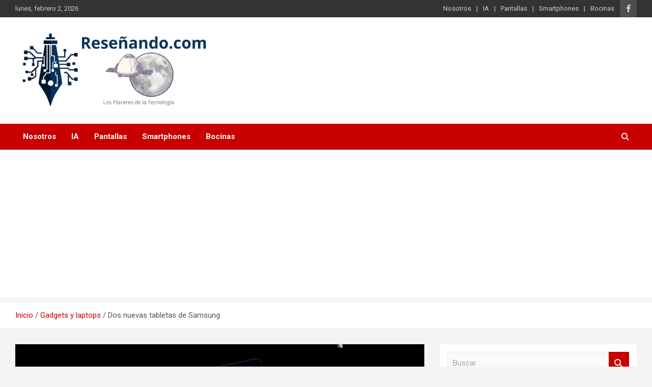

--- FILE ---
content_type: text/html; charset=UTF-8
request_url: https://www.resenando.com/gadgets-y-laptops/dos-nuevas-tabletas-de-samsung/
body_size: 14682
content:
<!doctype html>
<html dir="ltr" lang="es"
	prefix="og: https://ogp.me/ns#" >
<head>
	<meta charset="UTF-8">
	<meta name="viewport" content="width=device-width, initial-scale=1, shrink-to-fit=no">
	<link rel="profile" href="https://gmpg.org/xfn/11">

	<title>Dos nuevas tabletas de Samsung - Reseñando.com</title>
	<style>img:is([sizes="auto" i], [sizes^="auto," i]) { contain-intrinsic-size: 3000px 1500px }</style>
	
		<!-- All in One SEO Pro 4.2.3.1 -->
		<meta name="description" content="Samsung anunció la llegada a México de dos nuevas tabletas a la familia Galaxy: Galaxy Tab S5e, la tableta más delgada que ha creado Samsung, hasta ahora, es un equipo liviano de tan solo 400 gramos ofreciendo gran versatilidad para llevarse a cualquier lugar. Mientras que, gracias a su facilidad de uso, alto rendimiento y" />
		<meta name="robots" content="max-image-preview:large" />
		<link rel="canonical" href="https://www.resenando.com/gadgets-y-laptops/dos-nuevas-tabletas-de-samsung/" />
		<meta name="generator" content="All in One SEO Pro (AIOSEO) 4.2.3.1 " />
		<meta property="og:locale" content="es_ES" />
		<meta property="og:site_name" content="Reseñando.com - Los Placeres de la Tecnología" />
		<meta property="og:type" content="article" />
		<meta property="og:title" content="Dos nuevas tabletas de Samsung - Reseñando.com" />
		<meta property="og:description" content="Samsung anunció la llegada a México de dos nuevas tabletas a la familia Galaxy: Galaxy Tab S5e, la tableta más delgada que ha creado Samsung, hasta ahora, es un equipo liviano de tan solo 400 gramos ofreciendo gran versatilidad para llevarse a cualquier lugar. Mientras que, gracias a su facilidad de uso, alto rendimiento y" />
		<meta property="og:url" content="https://www.resenando.com/gadgets-y-laptops/dos-nuevas-tabletas-de-samsung/" />
		<meta property="og:image" content="https://www.resenando.com/wp-content/uploads/2019/04/Galaxy-TabA_NR.jpg" />
		<meta property="og:image:secure_url" content="https://www.resenando.com/wp-content/uploads/2019/04/Galaxy-TabA_NR.jpg" />
		<meta property="og:image:width" content="873" />
		<meta property="og:image:height" content="620" />
		<meta property="article:published_time" content="2019-04-29T18:39:13+00:00" />
		<meta property="article:modified_time" content="2019-04-29T18:39:13+00:00" />
		<meta property="article:publisher" content="https://www.facebook.com/resenando" />
		<meta name="twitter:card" content="summary" />
		<meta name="twitter:site" content="@areygadas" />
		<meta name="twitter:title" content="Dos nuevas tabletas de Samsung - Reseñando.com" />
		<meta name="twitter:description" content="Samsung anunció la llegada a México de dos nuevas tabletas a la familia Galaxy: Galaxy Tab S5e, la tableta más delgada que ha creado Samsung, hasta ahora, es un equipo liviano de tan solo 400 gramos ofreciendo gran versatilidad para llevarse a cualquier lugar. Mientras que, gracias a su facilidad de uso, alto rendimiento y" />
		<meta name="twitter:creator" content="@areygadas" />
		<meta name="twitter:image" content="https://www.resenando.com/wp-content/uploads/2019/04/Galaxy-TabA_NR.jpg" />
		<script type="application/ld+json" class="aioseo-schema">
			{"@context":"https:\/\/schema.org","@graph":[{"@type":"WebSite","@id":"https:\/\/www.resenando.com\/#website","url":"https:\/\/www.resenando.com\/","name":"Rese\u00f1ando.com","description":"Los Placeres de la Tecnolog\u00eda","inLanguage":"es-ES","publisher":{"@id":"https:\/\/www.resenando.com\/#organization"}},{"@type":"Organization","@id":"https:\/\/www.resenando.com\/#organization","name":"Rese\u00f1ando","url":"https:\/\/www.resenando.com\/","logo":{"@type":"ImageObject","@id":"https:\/\/www.resenando.com\/#organizationLogo","url":"https:\/\/www.resenando.com\/wp-content\/uploads\/2026\/01\/cropped-1000x400-1-1.png","width":1000,"height":385},"image":{"@id":"https:\/\/www.resenando.com\/#organizationLogo"},"sameAs":["https:\/\/www.facebook.com\/resenando","https:\/\/twitter.com\/areygadas"]},{"@type":"BreadcrumbList","@id":"https:\/\/www.resenando.com\/gadgets-y-laptops\/dos-nuevas-tabletas-de-samsung\/#breadcrumblist","itemListElement":[{"@type":"ListItem","@id":"https:\/\/www.resenando.com\/#listItem","position":1,"item":{"@type":"WebPage","@id":"https:\/\/www.resenando.com\/","name":"Hogar","description":"Los Placeres de la Tecnolog\u00eda","url":"https:\/\/www.resenando.com\/"},"nextItem":"https:\/\/www.resenando.com\/gadgets-y-laptops\/#listItem"},{"@type":"ListItem","@id":"https:\/\/www.resenando.com\/gadgets-y-laptops\/#listItem","position":2,"item":{"@type":"WebPage","@id":"https:\/\/www.resenando.com\/gadgets-y-laptops\/","name":"Gadgets y laptops","description":"Samsung anunci\u00f3 la llegada a M\u00e9xico de dos nuevas tabletas a la familia Galaxy: Galaxy Tab S5e, la tableta m\u00e1s delgada que ha creado Samsung, hasta ahora, es un equipo liviano de tan solo 400 gramos ofreciendo gran versatilidad para llevarse a cualquier lugar. Mientras que, gracias a su facilidad de uso, alto rendimiento y","url":"https:\/\/www.resenando.com\/gadgets-y-laptops\/"},"nextItem":"https:\/\/www.resenando.com\/gadgets-y-laptops\/dos-nuevas-tabletas-de-samsung\/#listItem","previousItem":"https:\/\/www.resenando.com\/#listItem"},{"@type":"ListItem","@id":"https:\/\/www.resenando.com\/gadgets-y-laptops\/dos-nuevas-tabletas-de-samsung\/#listItem","position":3,"item":{"@type":"WebPage","@id":"https:\/\/www.resenando.com\/gadgets-y-laptops\/dos-nuevas-tabletas-de-samsung\/","name":"Dos nuevas tabletas de Samsung","description":"Samsung anunci\u00f3 la llegada a M\u00e9xico de dos nuevas tabletas a la familia Galaxy: Galaxy Tab S5e, la tableta m\u00e1s delgada que ha creado Samsung, hasta ahora, es un equipo liviano de tan solo 400 gramos ofreciendo gran versatilidad para llevarse a cualquier lugar. Mientras que, gracias a su facilidad de uso, alto rendimiento y","url":"https:\/\/www.resenando.com\/gadgets-y-laptops\/dos-nuevas-tabletas-de-samsung\/"},"previousItem":"https:\/\/www.resenando.com\/gadgets-y-laptops\/#listItem"}]},{"@type":"Person","@id":"https:\/\/www.resenando.com\/author\/admin\/#author","url":"https:\/\/www.resenando.com\/author\/admin\/","name":"Armando Reygadas","image":{"@type":"ImageObject","@id":"https:\/\/www.resenando.com\/gadgets-y-laptops\/dos-nuevas-tabletas-de-samsung\/#authorImage","url":"https:\/\/secure.gravatar.com\/avatar\/23415e08438515758859a9f57c1dc8a03950935ca068e5f90dc3a38401ce1929?s=96&d=mm&r=g","width":96,"height":96,"caption":"Armando Reygadas"}},{"@type":"WebPage","@id":"https:\/\/www.resenando.com\/gadgets-y-laptops\/dos-nuevas-tabletas-de-samsung\/#webpage","url":"https:\/\/www.resenando.com\/gadgets-y-laptops\/dos-nuevas-tabletas-de-samsung\/","name":"Dos nuevas tabletas de Samsung - Rese\u00f1ando.com","description":"Samsung anunci\u00f3 la llegada a M\u00e9xico de dos nuevas tabletas a la familia Galaxy: Galaxy Tab S5e, la tableta m\u00e1s delgada que ha creado Samsung, hasta ahora, es un equipo liviano de tan solo 400 gramos ofreciendo gran versatilidad para llevarse a cualquier lugar. Mientras que, gracias a su facilidad de uso, alto rendimiento y","inLanguage":"es-ES","isPartOf":{"@id":"https:\/\/www.resenando.com\/#website"},"breadcrumb":{"@id":"https:\/\/www.resenando.com\/gadgets-y-laptops\/dos-nuevas-tabletas-de-samsung\/#breadcrumblist"},"author":"https:\/\/www.resenando.com\/author\/admin\/#author","creator":"https:\/\/www.resenando.com\/author\/admin\/#author","image":{"@type":"ImageObject","@id":"https:\/\/www.resenando.com\/#mainImage","url":"https:\/\/www.resenando.com\/wp-content\/uploads\/2019\/04\/Galaxy-TabA_NR.jpg","width":873,"height":620},"primaryImageOfPage":{"@id":"https:\/\/www.resenando.com\/gadgets-y-laptops\/dos-nuevas-tabletas-de-samsung\/#mainImage"},"datePublished":"2019-04-29T18:39:13+00:00","dateModified":"2019-04-29T18:39:13+00:00"},{"@type":"BlogPosting","@id":"https:\/\/www.resenando.com\/gadgets-y-laptops\/dos-nuevas-tabletas-de-samsung\/#blogposting","name":"Dos nuevas tabletas de Samsung - Rese\u00f1ando.com","description":"Samsung anunci\u00f3 la llegada a M\u00e9xico de dos nuevas tabletas a la familia Galaxy: Galaxy Tab S5e, la tableta m\u00e1s delgada que ha creado Samsung, hasta ahora, es un equipo liviano de tan solo 400 gramos ofreciendo gran versatilidad para llevarse a cualquier lugar. Mientras que, gracias a su facilidad de uso, alto rendimiento y","inLanguage":"es-ES","headline":"Dos nuevas tabletas de Samsung","author":{"@id":"https:\/\/www.resenando.com\/author\/admin\/#author"},"publisher":{"@id":"https:\/\/www.resenando.com\/#organization"},"datePublished":"2019-04-29T18:39:13+00:00","dateModified":"2019-04-29T18:39:13+00:00","articleSection":"Gadgets y laptops","mainEntityOfPage":{"@id":"https:\/\/www.resenando.com\/gadgets-y-laptops\/dos-nuevas-tabletas-de-samsung\/#webpage"},"isPartOf":{"@id":"https:\/\/www.resenando.com\/gadgets-y-laptops\/dos-nuevas-tabletas-de-samsung\/#webpage"},"image":{"@type":"ImageObject","@id":"https:\/\/www.resenando.com\/#articleImage","url":"https:\/\/www.resenando.com\/wp-content\/uploads\/2019\/04\/Galaxy-TabA_NR.jpg","width":873,"height":620}}]}
		</script>
		<!-- All in One SEO Pro -->

<link rel='dns-prefetch' href='//www.googletagmanager.com' />
<link rel='dns-prefetch' href='//fonts.googleapis.com' />
<link rel='dns-prefetch' href='//pagead2.googlesyndication.com' />
<link rel="alternate" type="application/rss+xml" title="Reseñando.com &raquo; Feed" href="https://www.resenando.com/feed/" />
<link rel="alternate" type="application/rss+xml" title="Reseñando.com &raquo; Feed de los comentarios" href="https://www.resenando.com/comments/feed/" />
<link rel="alternate" type="application/rss+xml" title="Reseñando.com &raquo; Comentario Dos nuevas tabletas de Samsung del feed" href="https://www.resenando.com/gadgets-y-laptops/dos-nuevas-tabletas-de-samsung/feed/" />
<script type="text/javascript">
/* <![CDATA[ */
window._wpemojiSettings = {"baseUrl":"https:\/\/s.w.org\/images\/core\/emoji\/16.0.1\/72x72\/","ext":".png","svgUrl":"https:\/\/s.w.org\/images\/core\/emoji\/16.0.1\/svg\/","svgExt":".svg","source":{"concatemoji":"https:\/\/www.resenando.com\/wp-includes\/js\/wp-emoji-release.min.js?ver=6.8.3"}};
/*! This file is auto-generated */
!function(s,n){var o,i,e;function c(e){try{var t={supportTests:e,timestamp:(new Date).valueOf()};sessionStorage.setItem(o,JSON.stringify(t))}catch(e){}}function p(e,t,n){e.clearRect(0,0,e.canvas.width,e.canvas.height),e.fillText(t,0,0);var t=new Uint32Array(e.getImageData(0,0,e.canvas.width,e.canvas.height).data),a=(e.clearRect(0,0,e.canvas.width,e.canvas.height),e.fillText(n,0,0),new Uint32Array(e.getImageData(0,0,e.canvas.width,e.canvas.height).data));return t.every(function(e,t){return e===a[t]})}function u(e,t){e.clearRect(0,0,e.canvas.width,e.canvas.height),e.fillText(t,0,0);for(var n=e.getImageData(16,16,1,1),a=0;a<n.data.length;a++)if(0!==n.data[a])return!1;return!0}function f(e,t,n,a){switch(t){case"flag":return n(e,"\ud83c\udff3\ufe0f\u200d\u26a7\ufe0f","\ud83c\udff3\ufe0f\u200b\u26a7\ufe0f")?!1:!n(e,"\ud83c\udde8\ud83c\uddf6","\ud83c\udde8\u200b\ud83c\uddf6")&&!n(e,"\ud83c\udff4\udb40\udc67\udb40\udc62\udb40\udc65\udb40\udc6e\udb40\udc67\udb40\udc7f","\ud83c\udff4\u200b\udb40\udc67\u200b\udb40\udc62\u200b\udb40\udc65\u200b\udb40\udc6e\u200b\udb40\udc67\u200b\udb40\udc7f");case"emoji":return!a(e,"\ud83e\udedf")}return!1}function g(e,t,n,a){var r="undefined"!=typeof WorkerGlobalScope&&self instanceof WorkerGlobalScope?new OffscreenCanvas(300,150):s.createElement("canvas"),o=r.getContext("2d",{willReadFrequently:!0}),i=(o.textBaseline="top",o.font="600 32px Arial",{});return e.forEach(function(e){i[e]=t(o,e,n,a)}),i}function t(e){var t=s.createElement("script");t.src=e,t.defer=!0,s.head.appendChild(t)}"undefined"!=typeof Promise&&(o="wpEmojiSettingsSupports",i=["flag","emoji"],n.supports={everything:!0,everythingExceptFlag:!0},e=new Promise(function(e){s.addEventListener("DOMContentLoaded",e,{once:!0})}),new Promise(function(t){var n=function(){try{var e=JSON.parse(sessionStorage.getItem(o));if("object"==typeof e&&"number"==typeof e.timestamp&&(new Date).valueOf()<e.timestamp+604800&&"object"==typeof e.supportTests)return e.supportTests}catch(e){}return null}();if(!n){if("undefined"!=typeof Worker&&"undefined"!=typeof OffscreenCanvas&&"undefined"!=typeof URL&&URL.createObjectURL&&"undefined"!=typeof Blob)try{var e="postMessage("+g.toString()+"("+[JSON.stringify(i),f.toString(),p.toString(),u.toString()].join(",")+"));",a=new Blob([e],{type:"text/javascript"}),r=new Worker(URL.createObjectURL(a),{name:"wpTestEmojiSupports"});return void(r.onmessage=function(e){c(n=e.data),r.terminate(),t(n)})}catch(e){}c(n=g(i,f,p,u))}t(n)}).then(function(e){for(var t in e)n.supports[t]=e[t],n.supports.everything=n.supports.everything&&n.supports[t],"flag"!==t&&(n.supports.everythingExceptFlag=n.supports.everythingExceptFlag&&n.supports[t]);n.supports.everythingExceptFlag=n.supports.everythingExceptFlag&&!n.supports.flag,n.DOMReady=!1,n.readyCallback=function(){n.DOMReady=!0}}).then(function(){return e}).then(function(){var e;n.supports.everything||(n.readyCallback(),(e=n.source||{}).concatemoji?t(e.concatemoji):e.wpemoji&&e.twemoji&&(t(e.twemoji),t(e.wpemoji)))}))}((window,document),window._wpemojiSettings);
/* ]]> */
</script>
<style id='wp-emoji-styles-inline-css' type='text/css'>

	img.wp-smiley, img.emoji {
		display: inline !important;
		border: none !important;
		box-shadow: none !important;
		height: 1em !important;
		width: 1em !important;
		margin: 0 0.07em !important;
		vertical-align: -0.1em !important;
		background: none !important;
		padding: 0 !important;
	}
</style>
<link rel='stylesheet' id='wp-block-library-css' href='https://www.resenando.com/wp-includes/css/dist/block-library/style.min.css?ver=6.8.3' type='text/css' media='all' />
<style id='classic-theme-styles-inline-css' type='text/css'>
/*! This file is auto-generated */
.wp-block-button__link{color:#fff;background-color:#32373c;border-radius:9999px;box-shadow:none;text-decoration:none;padding:calc(.667em + 2px) calc(1.333em + 2px);font-size:1.125em}.wp-block-file__button{background:#32373c;color:#fff;text-decoration:none}
</style>
<style id='global-styles-inline-css' type='text/css'>
:root{--wp--preset--aspect-ratio--square: 1;--wp--preset--aspect-ratio--4-3: 4/3;--wp--preset--aspect-ratio--3-4: 3/4;--wp--preset--aspect-ratio--3-2: 3/2;--wp--preset--aspect-ratio--2-3: 2/3;--wp--preset--aspect-ratio--16-9: 16/9;--wp--preset--aspect-ratio--9-16: 9/16;--wp--preset--color--black: #000000;--wp--preset--color--cyan-bluish-gray: #abb8c3;--wp--preset--color--white: #ffffff;--wp--preset--color--pale-pink: #f78da7;--wp--preset--color--vivid-red: #cf2e2e;--wp--preset--color--luminous-vivid-orange: #ff6900;--wp--preset--color--luminous-vivid-amber: #fcb900;--wp--preset--color--light-green-cyan: #7bdcb5;--wp--preset--color--vivid-green-cyan: #00d084;--wp--preset--color--pale-cyan-blue: #8ed1fc;--wp--preset--color--vivid-cyan-blue: #0693e3;--wp--preset--color--vivid-purple: #9b51e0;--wp--preset--gradient--vivid-cyan-blue-to-vivid-purple: linear-gradient(135deg,rgba(6,147,227,1) 0%,rgb(155,81,224) 100%);--wp--preset--gradient--light-green-cyan-to-vivid-green-cyan: linear-gradient(135deg,rgb(122,220,180) 0%,rgb(0,208,130) 100%);--wp--preset--gradient--luminous-vivid-amber-to-luminous-vivid-orange: linear-gradient(135deg,rgba(252,185,0,1) 0%,rgba(255,105,0,1) 100%);--wp--preset--gradient--luminous-vivid-orange-to-vivid-red: linear-gradient(135deg,rgba(255,105,0,1) 0%,rgb(207,46,46) 100%);--wp--preset--gradient--very-light-gray-to-cyan-bluish-gray: linear-gradient(135deg,rgb(238,238,238) 0%,rgb(169,184,195) 100%);--wp--preset--gradient--cool-to-warm-spectrum: linear-gradient(135deg,rgb(74,234,220) 0%,rgb(151,120,209) 20%,rgb(207,42,186) 40%,rgb(238,44,130) 60%,rgb(251,105,98) 80%,rgb(254,248,76) 100%);--wp--preset--gradient--blush-light-purple: linear-gradient(135deg,rgb(255,206,236) 0%,rgb(152,150,240) 100%);--wp--preset--gradient--blush-bordeaux: linear-gradient(135deg,rgb(254,205,165) 0%,rgb(254,45,45) 50%,rgb(107,0,62) 100%);--wp--preset--gradient--luminous-dusk: linear-gradient(135deg,rgb(255,203,112) 0%,rgb(199,81,192) 50%,rgb(65,88,208) 100%);--wp--preset--gradient--pale-ocean: linear-gradient(135deg,rgb(255,245,203) 0%,rgb(182,227,212) 50%,rgb(51,167,181) 100%);--wp--preset--gradient--electric-grass: linear-gradient(135deg,rgb(202,248,128) 0%,rgb(113,206,126) 100%);--wp--preset--gradient--midnight: linear-gradient(135deg,rgb(2,3,129) 0%,rgb(40,116,252) 100%);--wp--preset--font-size--small: 13px;--wp--preset--font-size--medium: 20px;--wp--preset--font-size--large: 36px;--wp--preset--font-size--x-large: 42px;--wp--preset--spacing--20: 0.44rem;--wp--preset--spacing--30: 0.67rem;--wp--preset--spacing--40: 1rem;--wp--preset--spacing--50: 1.5rem;--wp--preset--spacing--60: 2.25rem;--wp--preset--spacing--70: 3.38rem;--wp--preset--spacing--80: 5.06rem;--wp--preset--shadow--natural: 6px 6px 9px rgba(0, 0, 0, 0.2);--wp--preset--shadow--deep: 12px 12px 50px rgba(0, 0, 0, 0.4);--wp--preset--shadow--sharp: 6px 6px 0px rgba(0, 0, 0, 0.2);--wp--preset--shadow--outlined: 6px 6px 0px -3px rgba(255, 255, 255, 1), 6px 6px rgba(0, 0, 0, 1);--wp--preset--shadow--crisp: 6px 6px 0px rgba(0, 0, 0, 1);}:where(.is-layout-flex){gap: 0.5em;}:where(.is-layout-grid){gap: 0.5em;}body .is-layout-flex{display: flex;}.is-layout-flex{flex-wrap: wrap;align-items: center;}.is-layout-flex > :is(*, div){margin: 0;}body .is-layout-grid{display: grid;}.is-layout-grid > :is(*, div){margin: 0;}:where(.wp-block-columns.is-layout-flex){gap: 2em;}:where(.wp-block-columns.is-layout-grid){gap: 2em;}:where(.wp-block-post-template.is-layout-flex){gap: 1.25em;}:where(.wp-block-post-template.is-layout-grid){gap: 1.25em;}.has-black-color{color: var(--wp--preset--color--black) !important;}.has-cyan-bluish-gray-color{color: var(--wp--preset--color--cyan-bluish-gray) !important;}.has-white-color{color: var(--wp--preset--color--white) !important;}.has-pale-pink-color{color: var(--wp--preset--color--pale-pink) !important;}.has-vivid-red-color{color: var(--wp--preset--color--vivid-red) !important;}.has-luminous-vivid-orange-color{color: var(--wp--preset--color--luminous-vivid-orange) !important;}.has-luminous-vivid-amber-color{color: var(--wp--preset--color--luminous-vivid-amber) !important;}.has-light-green-cyan-color{color: var(--wp--preset--color--light-green-cyan) !important;}.has-vivid-green-cyan-color{color: var(--wp--preset--color--vivid-green-cyan) !important;}.has-pale-cyan-blue-color{color: var(--wp--preset--color--pale-cyan-blue) !important;}.has-vivid-cyan-blue-color{color: var(--wp--preset--color--vivid-cyan-blue) !important;}.has-vivid-purple-color{color: var(--wp--preset--color--vivid-purple) !important;}.has-black-background-color{background-color: var(--wp--preset--color--black) !important;}.has-cyan-bluish-gray-background-color{background-color: var(--wp--preset--color--cyan-bluish-gray) !important;}.has-white-background-color{background-color: var(--wp--preset--color--white) !important;}.has-pale-pink-background-color{background-color: var(--wp--preset--color--pale-pink) !important;}.has-vivid-red-background-color{background-color: var(--wp--preset--color--vivid-red) !important;}.has-luminous-vivid-orange-background-color{background-color: var(--wp--preset--color--luminous-vivid-orange) !important;}.has-luminous-vivid-amber-background-color{background-color: var(--wp--preset--color--luminous-vivid-amber) !important;}.has-light-green-cyan-background-color{background-color: var(--wp--preset--color--light-green-cyan) !important;}.has-vivid-green-cyan-background-color{background-color: var(--wp--preset--color--vivid-green-cyan) !important;}.has-pale-cyan-blue-background-color{background-color: var(--wp--preset--color--pale-cyan-blue) !important;}.has-vivid-cyan-blue-background-color{background-color: var(--wp--preset--color--vivid-cyan-blue) !important;}.has-vivid-purple-background-color{background-color: var(--wp--preset--color--vivid-purple) !important;}.has-black-border-color{border-color: var(--wp--preset--color--black) !important;}.has-cyan-bluish-gray-border-color{border-color: var(--wp--preset--color--cyan-bluish-gray) !important;}.has-white-border-color{border-color: var(--wp--preset--color--white) !important;}.has-pale-pink-border-color{border-color: var(--wp--preset--color--pale-pink) !important;}.has-vivid-red-border-color{border-color: var(--wp--preset--color--vivid-red) !important;}.has-luminous-vivid-orange-border-color{border-color: var(--wp--preset--color--luminous-vivid-orange) !important;}.has-luminous-vivid-amber-border-color{border-color: var(--wp--preset--color--luminous-vivid-amber) !important;}.has-light-green-cyan-border-color{border-color: var(--wp--preset--color--light-green-cyan) !important;}.has-vivid-green-cyan-border-color{border-color: var(--wp--preset--color--vivid-green-cyan) !important;}.has-pale-cyan-blue-border-color{border-color: var(--wp--preset--color--pale-cyan-blue) !important;}.has-vivid-cyan-blue-border-color{border-color: var(--wp--preset--color--vivid-cyan-blue) !important;}.has-vivid-purple-border-color{border-color: var(--wp--preset--color--vivid-purple) !important;}.has-vivid-cyan-blue-to-vivid-purple-gradient-background{background: var(--wp--preset--gradient--vivid-cyan-blue-to-vivid-purple) !important;}.has-light-green-cyan-to-vivid-green-cyan-gradient-background{background: var(--wp--preset--gradient--light-green-cyan-to-vivid-green-cyan) !important;}.has-luminous-vivid-amber-to-luminous-vivid-orange-gradient-background{background: var(--wp--preset--gradient--luminous-vivid-amber-to-luminous-vivid-orange) !important;}.has-luminous-vivid-orange-to-vivid-red-gradient-background{background: var(--wp--preset--gradient--luminous-vivid-orange-to-vivid-red) !important;}.has-very-light-gray-to-cyan-bluish-gray-gradient-background{background: var(--wp--preset--gradient--very-light-gray-to-cyan-bluish-gray) !important;}.has-cool-to-warm-spectrum-gradient-background{background: var(--wp--preset--gradient--cool-to-warm-spectrum) !important;}.has-blush-light-purple-gradient-background{background: var(--wp--preset--gradient--blush-light-purple) !important;}.has-blush-bordeaux-gradient-background{background: var(--wp--preset--gradient--blush-bordeaux) !important;}.has-luminous-dusk-gradient-background{background: var(--wp--preset--gradient--luminous-dusk) !important;}.has-pale-ocean-gradient-background{background: var(--wp--preset--gradient--pale-ocean) !important;}.has-electric-grass-gradient-background{background: var(--wp--preset--gradient--electric-grass) !important;}.has-midnight-gradient-background{background: var(--wp--preset--gradient--midnight) !important;}.has-small-font-size{font-size: var(--wp--preset--font-size--small) !important;}.has-medium-font-size{font-size: var(--wp--preset--font-size--medium) !important;}.has-large-font-size{font-size: var(--wp--preset--font-size--large) !important;}.has-x-large-font-size{font-size: var(--wp--preset--font-size--x-large) !important;}
:where(.wp-block-post-template.is-layout-flex){gap: 1.25em;}:where(.wp-block-post-template.is-layout-grid){gap: 1.25em;}
:where(.wp-block-columns.is-layout-flex){gap: 2em;}:where(.wp-block-columns.is-layout-grid){gap: 2em;}
:root :where(.wp-block-pullquote){font-size: 1.5em;line-height: 1.6;}
</style>
<link rel='stylesheet' id='bootstrap-style-css' href='https://www.resenando.com/wp-content/themes/newscard/assets/library/bootstrap/css/bootstrap.min.css?ver=4.0.0' type='text/css' media='all' />
<link rel='stylesheet' id='font-awesome-style-css' href='https://www.resenando.com/wp-content/themes/newscard/assets/library/font-awesome/css/all.min.css?ver=6.8.3' type='text/css' media='all' />
<link rel='stylesheet' id='newscard-google-fonts-css' href='//fonts.googleapis.com/css?family=Roboto%3A100%2C300%2C300i%2C400%2C400i%2C500%2C500i%2C700%2C700i&#038;ver=6.8.3' type='text/css' media='all' />
<link rel='stylesheet' id='newscard-style-css' href='https://www.resenando.com/wp-content/themes/newscard/style.css?ver=6.8.3' type='text/css' media='all' />
<script type="text/javascript" src="https://www.resenando.com/wp-includes/js/jquery/jquery.min.js?ver=3.7.1" id="jquery-core-js"></script>
<script type="text/javascript" src="https://www.resenando.com/wp-includes/js/jquery/jquery-migrate.min.js?ver=3.4.1" id="jquery-migrate-js"></script>
<!--[if lt IE 9]>
<script type="text/javascript" src="https://www.resenando.com/wp-content/themes/newscard/assets/js/html5.js?ver=3.7.3" id="html5-js"></script>
<![endif]-->

<!-- Fragmento de código de la etiqueta de Google (gtag.js) añadida por Site Kit -->
<!-- Fragmento de código de Google Analytics añadido por Site Kit -->
<script type="text/javascript" src="https://www.googletagmanager.com/gtag/js?id=G-0K4G4HBVTV" id="google_gtagjs-js" async></script>
<script type="text/javascript" id="google_gtagjs-js-after">
/* <![CDATA[ */
window.dataLayer = window.dataLayer || [];function gtag(){dataLayer.push(arguments);}
gtag("set","linker",{"domains":["www.resenando.com"]});
gtag("js", new Date());
gtag("set", "developer_id.dZTNiMT", true);
gtag("config", "G-0K4G4HBVTV", {"googlesitekit_post_type":"post"});
 window._googlesitekit = window._googlesitekit || {}; window._googlesitekit.throttledEvents = []; window._googlesitekit.gtagEvent = (name, data) => { var key = JSON.stringify( { name, data } ); if ( !! window._googlesitekit.throttledEvents[ key ] ) { return; } window._googlesitekit.throttledEvents[ key ] = true; setTimeout( () => { delete window._googlesitekit.throttledEvents[ key ]; }, 5 ); gtag( "event", name, { ...data, event_source: "site-kit" } ); }; 
/* ]]> */
</script>
<link rel="https://api.w.org/" href="https://www.resenando.com/wp-json/" /><link rel="alternate" title="JSON" type="application/json" href="https://www.resenando.com/wp-json/wp/v2/posts/17454" /><link rel="EditURI" type="application/rsd+xml" title="RSD" href="https://www.resenando.com/xmlrpc.php?rsd" />
<meta name="generator" content="WordPress 6.8.3" />
<link rel='shortlink' href='https://www.resenando.com/?p=17454' />
<link rel="alternate" title="oEmbed (JSON)" type="application/json+oembed" href="https://www.resenando.com/wp-json/oembed/1.0/embed?url=https%3A%2F%2Fwww.resenando.com%2Fgadgets-y-laptops%2Fdos-nuevas-tabletas-de-samsung%2F" />
<link rel="alternate" title="oEmbed (XML)" type="text/xml+oembed" href="https://www.resenando.com/wp-json/oembed/1.0/embed?url=https%3A%2F%2Fwww.resenando.com%2Fgadgets-y-laptops%2Fdos-nuevas-tabletas-de-samsung%2F&#038;format=xml" />
<meta name="generator" content="Site Kit by Google 1.162.1" /><!-- Global site tag (gtag.js) - Google Ads: 989194869 --> <script async src="https://www.googletagmanager.com/gtag/js?id=AW-989194869"></script> <script> window.dataLayer = window.dataLayer || []; function gtag(){dataLayer.push(arguments);} gtag('js', new Date()); gtag('config', 'AW-989194869'); </script><meta name="generator" content="performance-lab 4.0.0; plugins: ">
<link rel="pingback" href="https://www.resenando.com/xmlrpc.php">
<!-- Metaetiquetas de Google AdSense añadidas por Site Kit -->
<meta name="google-adsense-platform-account" content="ca-host-pub-2644536267352236">
<meta name="google-adsense-platform-domain" content="sitekit.withgoogle.com">
<!-- Acabar con las metaetiquetas de Google AdSense añadidas por Site Kit -->
<style type="text/css">.recentcomments a{display:inline !important;padding:0 !important;margin:0 !important;}</style>		<style type="text/css">
					.site-title,
			.site-description {
				position: absolute;
				clip: rect(1px, 1px, 1px, 1px);
			}
				</style>
		
<!-- Fragmento de código de Google Adsense añadido por Site Kit -->
<script type="text/javascript" async="async" src="https://pagead2.googlesyndication.com/pagead/js/adsbygoogle.js?client=ca-pub-3725819565483243&amp;host=ca-host-pub-2644536267352236" crossorigin="anonymous"></script>

<!-- Final del fragmento de código de Google Adsense añadido por Site Kit -->
<link rel="icon" href="https://www.resenando.com/wp-content/uploads/2025/10/cropped-cropped-Logos-e1761239937624-32x32.png" sizes="32x32" />
<link rel="icon" href="https://www.resenando.com/wp-content/uploads/2025/10/cropped-cropped-Logos-e1761239937624-192x192.png" sizes="192x192" />
<link rel="apple-touch-icon" href="https://www.resenando.com/wp-content/uploads/2025/10/cropped-cropped-Logos-e1761239937624-180x180.png" />
<meta name="msapplication-TileImage" content="https://www.resenando.com/wp-content/uploads/2025/10/cropped-cropped-Logos-e1761239937624-270x270.png" />
</head>

<body class="wp-singular post-template-default single single-post postid-17454 single-format-standard wp-custom-logo wp-theme-newscard theme-body group-blog">

<div id="page" class="site">
	<a class="skip-link screen-reader-text" href="#content">Saltar al contenido</a>
	
	<header id="masthead" class="site-header">
					<div class="info-bar infobar-links-on">
				<div class="container">
					<div class="row gutter-10">
						<div class="col col-sm contact-section">
							<div class="date">
								<ul><li>lunes, febrero 2, 2026</li></ul>
							</div>
						</div><!-- .contact-section -->

													<div class="col-auto social-profiles order-md-3">
								
		<ul class="clearfix">
							<li><a target="_blank" rel="noopener noreferrer" href="https://www.facebook.com/resenando"></a></li>
					</ul>
								</div><!-- .social-profile -->
													<div class="col-md-auto infobar-links order-md-2">
								<button class="infobar-links-menu-toggle">Menú responsive</button>
								<ul class="clearfix"><li id="menu-item-17745" class="menu-item menu-item-type-post_type menu-item-object-page menu-item-17745"><a href="https://www.resenando.com/about-2/">Nosotros</a></li>
<li id="menu-item-19817" class="menu-item menu-item-type-taxonomy menu-item-object-category menu-item-19817"><a href="https://www.resenando.com/category/ia/">IA</a></li>
<li id="menu-item-19818" class="menu-item menu-item-type-taxonomy menu-item-object-category menu-item-19818"><a href="https://www.resenando.com/category/pantallas/">Pantallas</a></li>
<li id="menu-item-19999" class="menu-item menu-item-type-taxonomy menu-item-object-category menu-item-19999"><a href="https://www.resenando.com/category/smartphones/">Smartphones</a></li>
<li id="menu-item-20312" class="menu-item menu-item-type-taxonomy menu-item-object-category menu-item-20312"><a href="https://www.resenando.com/category/bocinas/">Bocinas</a></li>
</ul>							</div><!-- .infobar-links -->
											</div><!-- .row -->
          		</div><!-- .container -->
        	</div><!-- .infobar -->
        		<nav class="navbar navbar-expand-lg d-block">
			<div class="navbar-head" >
				<div class="container">
					<div class="row navbar-head-row align-items-center">
						<div class="col-lg-4">
							<div class="site-branding navbar-brand">
								<a href="https://www.resenando.com/" class="custom-logo-link" rel="home"><img width="1000" height="385" src="https://www.resenando.com/wp-content/uploads/2026/01/cropped-1000x400-1-1.png" class="custom-logo" alt="Reseñando.com" decoding="async" srcset="https://www.resenando.com/wp-content/uploads/2026/01/cropped-1000x400-1-1.png 1000w, https://www.resenando.com/wp-content/uploads/2026/01/cropped-1000x400-1-1-300x116.png 300w, https://www.resenando.com/wp-content/uploads/2026/01/cropped-1000x400-1-1-768x296.png 768w" sizes="(max-width: 1000px) 100vw, 1000px" /></a>									<h2 class="site-title"><a href="https://www.resenando.com/" rel="home">Reseñando.com</a></h2>
																	<p class="site-description">Los Placeres de la Tecnología</p>
															</div><!-- .site-branding .navbar-brand -->
						</div>
											</div><!-- .row -->
				</div><!-- .container -->
			</div><!-- .navbar-head -->
			<div class="navigation-bar">
				<div class="navigation-bar-top">
					<div class="container">
						<button class="navbar-toggler menu-toggle" type="button" data-toggle="collapse" data-target="#navbarCollapse" aria-controls="navbarCollapse" aria-expanded="false" aria-label="Alternar navegación"></button>
						<span class="search-toggle"></span>
					</div><!-- .container -->
					<div class="search-bar">
						<div class="container">
							<div class="search-block off">
								<form action="https://www.resenando.com/" method="get" class="search-form">
	<label class="assistive-text"> Buscar </label>
	<div class="input-group">
		<input type="search" value="" placeholder="Buscar" class="form-control s" name="s">
		<div class="input-group-prepend">
			<button class="btn btn-theme">Buscar</button>
		</div>
	</div>
</form><!-- .search-form -->
							</div><!-- .search-box -->
						</div><!-- .container -->
					</div><!-- .search-bar -->
				</div><!-- .navigation-bar-top -->
				<div class="navbar-main">
					<div class="container">
						<div class="collapse navbar-collapse" id="navbarCollapse">
							<div id="site-navigation" class="main-navigation" role="navigation">
								<ul class="nav-menu navbar-nav d-lg-block"><li class="menu-item menu-item-type-post_type menu-item-object-page menu-item-17745"><a href="https://www.resenando.com/about-2/">Nosotros</a></li>
<li class="menu-item menu-item-type-taxonomy menu-item-object-category menu-item-19817"><a href="https://www.resenando.com/category/ia/">IA</a></li>
<li class="menu-item menu-item-type-taxonomy menu-item-object-category menu-item-19818"><a href="https://www.resenando.com/category/pantallas/">Pantallas</a></li>
<li class="menu-item menu-item-type-taxonomy menu-item-object-category menu-item-19999"><a href="https://www.resenando.com/category/smartphones/">Smartphones</a></li>
<li class="menu-item menu-item-type-taxonomy menu-item-object-category menu-item-20312"><a href="https://www.resenando.com/category/bocinas/">Bocinas</a></li>
</ul>							</div><!-- #site-navigation .main-navigation -->
						</div><!-- .navbar-collapse -->
						<div class="nav-search">
							<span class="search-toggle"></span>
						</div><!-- .nav-search -->
					</div><!-- .container -->
				</div><!-- .navbar-main -->
			</div><!-- .navigation-bar -->
		</nav><!-- .navbar -->

		
		
					<div id="breadcrumb">
				<div class="container">
					<div role="navigation" aria-label="Migas de pan" class="breadcrumb-trail breadcrumbs" itemprop="breadcrumb"><ul class="trail-items" itemscope itemtype="http://schema.org/BreadcrumbList"><meta name="numberOfItems" content="3" /><meta name="itemListOrder" content="Ascending" /><li itemprop="itemListElement" itemscope itemtype="http://schema.org/ListItem" class="trail-item trail-begin"><a href="https://www.resenando.com/" rel="home" itemprop="item"><span itemprop="name">Inicio</span></a><meta itemprop="position" content="1" /></li><li itemprop="itemListElement" itemscope itemtype="http://schema.org/ListItem" class="trail-item"><a href="https://www.resenando.com/category/gadgets-y-laptops/" itemprop="item"><span itemprop="name">Gadgets y laptops</span></a><meta itemprop="position" content="2" /></li><li itemprop="itemListElement" itemscope itemtype="http://schema.org/ListItem" class="trail-item trail-end"><span itemprop="name">Dos nuevas tabletas de Samsung</span><meta itemprop="position" content="3" /></li></ul></div>				</div>
			</div><!-- .breadcrumb -->
			</header><!-- #masthead --><div id="content" class="site-content">
	<div class="container">
		<div class="row justify-content-center site-content-row">
			<div id="primary" class="content-area col-lg-8">
				<main id="main" class="site-main">

						<div class="post-17454 post type-post status-publish format-standard has-post-thumbnail hentry category-gadgets-y-laptops">

		
					<figure class="post-featured-image page-single-img-wrap">
						<div class="post-img" style="background-image: url('https://www.resenando.com/wp-content/uploads/2019/04/Galaxy-TabA_NR.jpg');"></div>
											</figure><!-- .post-featured-image .page-single-img-wrap -->

				
				<div class="entry-meta category-meta">
					<div class="cat-links"><a href="https://www.resenando.com/category/gadgets-y-laptops/" rel="category tag">Gadgets y laptops</a></div>
				</div><!-- .entry-meta -->

			
					<header class="entry-header">
				<h1 class="entry-title">Dos nuevas tabletas de Samsung</h1>
									<div class="entry-meta">
						<div class="date"><a href="https://www.resenando.com/gadgets-y-laptops/dos-nuevas-tabletas-de-samsung/" title="Dos nuevas tabletas de Samsung">abril 29, 2019</a> </div> <div class="by-author vcard author"><a href="https://www.resenando.com/author/admin/">Armando Reygadas</a> </div>											</div><!-- .entry-meta -->
								</header>
				<div class="entry-content">
			<p>Samsung anunció la llegada a México de dos nuevas tabletas a la familia Galaxy:</p>
<p>Galaxy Tab S5e, la tableta más delgada que ha creado Samsung, hasta ahora, es un equipo liviano de tan solo 400 gramos ofreciendo gran versatilidad para llevarse a cualquier lugar. Mientras que, gracias a su facilidad de uso, alto rendimiento y desempeño, Galaxy Tab A, ofrece la mejor experiencia multimedia de entretenimiento en su tipo.</p>
<p><em>Galaxy Tab S5e</em></p>
<div id='gallery-3' class='gallery galleryid-17454 gallery-columns-3 gallery-size-large'><figure class='gallery-item'>
			<div class='gallery-icon landscape'>
				<a href='https://www.resenando.com/samsung-galaxytab-4/'><img loading="lazy" decoding="async" width="1000" height="666" src="https://www.resenando.com/wp-content/uploads/2019/04/samsung-galaxytab-4.jpg" class="attachment-large size-large" alt="" srcset="https://www.resenando.com/wp-content/uploads/2019/04/samsung-galaxytab-4.jpg 1000w, https://www.resenando.com/wp-content/uploads/2019/04/samsung-galaxytab-4-300x200.jpg 300w, https://www.resenando.com/wp-content/uploads/2019/04/samsung-galaxytab-4-768x511.jpg 768w" sizes="auto, (max-width: 1000px) 100vw, 1000px" /></a>
			</div></figure><figure class='gallery-item'>
			<div class='gallery-icon landscape'>
				<a href='https://www.resenando.com/samsung-galaxytab-1/'><img loading="lazy" decoding="async" width="1000" height="666" src="https://www.resenando.com/wp-content/uploads/2019/04/samsung-galaxytab-1.jpg" class="attachment-large size-large" alt="" srcset="https://www.resenando.com/wp-content/uploads/2019/04/samsung-galaxytab-1.jpg 1000w, https://www.resenando.com/wp-content/uploads/2019/04/samsung-galaxytab-1-300x200.jpg 300w, https://www.resenando.com/wp-content/uploads/2019/04/samsung-galaxytab-1-768x511.jpg 768w" sizes="auto, (max-width: 1000px) 100vw, 1000px" /></a>
			</div></figure><figure class='gallery-item'>
			<div class='gallery-icon landscape'>
				<a href='https://www.resenando.com/samsung-galaxytab-3/'><img loading="lazy" decoding="async" width="1000" height="666" src="https://www.resenando.com/wp-content/uploads/2019/04/samsung-galaxytab-3.jpg" class="attachment-large size-large" alt="" srcset="https://www.resenando.com/wp-content/uploads/2019/04/samsung-galaxytab-3.jpg 1000w, https://www.resenando.com/wp-content/uploads/2019/04/samsung-galaxytab-3-300x200.jpg 300w, https://www.resenando.com/wp-content/uploads/2019/04/samsung-galaxytab-3-768x511.jpg 768w" sizes="auto, (max-width: 1000px) 100vw, 1000px" /></a>
			</div></figure><figure class='gallery-item'>
			<div class='gallery-icon landscape'>
				<a href='https://www.resenando.com/samsung-galaxytab-2/'><img loading="lazy" decoding="async" width="1000" height="666" src="https://www.resenando.com/wp-content/uploads/2019/04/samsung-galaxytab-2.jpg" class="attachment-large size-large" alt="" srcset="https://www.resenando.com/wp-content/uploads/2019/04/samsung-galaxytab-2.jpg 1000w, https://www.resenando.com/wp-content/uploads/2019/04/samsung-galaxytab-2-300x200.jpg 300w, https://www.resenando.com/wp-content/uploads/2019/04/samsung-galaxytab-2-768x511.jpg 768w" sizes="auto, (max-width: 1000px) 100vw, 1000px" /></a>
			</div></figure>
		</div>

<p>Estilizada e inteligente, Galaxy Tab S5e cuenta con un cuerpo metálico elegante y delgado, con un grosor de 5.5 mm, y un peso ultraliviano de 400 gramos, que la convierte en la tableta más ligera de la marca. Su icónica pantalla Super AMOLED (16:10), sin botón de inicio visible, da como resultado una imagen minimalista y estilizada.</p>
<p>Creada para un público joven y exigente que se mantiene en constante movimiento, Galaxy Tab S5e cuenta con un diseño y características que le permiten acompañar al usuario durante su día, sin ocupar demasiado espacio, con una pantalla de 10.5 pulgadas y un marco súper delgado, el cual ha sido recortado para que el usuario cuente con una mayor superficie, consiguiendo una relación de cuerpo y display del 81.8%.</p>
<p>Con la incorporación de una batería con duración prolongada de 7,040 mAh, Galaxy Tab S5e alcanza hasta 14.5 horas (*) y rendimiento optimizado de mayor capacidad, ofreciendo al usuario la posibilidad de navegar, compartir y entretenerse por un periodo de tiempo prolongado. Para aumentar su productividad, Galaxy Tab S5e está equipada con una memoria de 64 GB con opción a expandirse para obtener hasta 512 GB con una tarjeta microSD.</p>
<p>La nueva Galaxy Tab S5e garantiza la seguridad de la información almacenada en el dispositivo debido a la tecnología de reconocimiento facial y lector de huellas digitales con la que fue desarrollada, para que el usuario haga uso de su tableta para guardar y revisar datos financieros o confidenciales con completa confianza.</p>
<p>Además, con Samsung One UI, Galaxy Tab S5e organiza el contenido y las aplicaciones más relevantes, logrando una experiencia de uso equilibrada y estructurada.</p>
<p>Galaxy Tab S5e proporciona un audio envolvente, gracias a la incorporación de cuatro altavoces con el respaldo de la tecnología Dolby Atmos y la calidad de AKG, así como rotación automática para obtener un sonido con potencia que se adapta de acuerdo con la orientación de la tableta, ya sea que se utilice en posición horizontal o vertical.</p>
<p>Con la aplicación de Spotify precargada, Galaxy Tab S5e ofrece una suscripción premium gratuita por 3 meses al momento de adquirirse, permitiendo la reproducción de un largo catálogo de canciones que pueden disfrutarse sin interrupciones.</p>
<p>Así mismo, Galaxy Tab S5e es compatible con Samsung DeX, mediante el cual es posible recrear un entorno de trabajo similar al de una PC, con el uso de un teclado externo.</p>
<p>Si el usuario busca facilitar su vida, la función de llamada y continuidad de mensajes es la solución, ya que permite responder llamadas o mensajes directamente desde Galaxy Tab S5e, incluso si el smartphone se encuentra lejos o conectado a una red Wi-Fi diferente.</p>
<p>Galaxy Tab S5e destaca por ser la primera tableta de Samsung en incluir Bixby 2.0, el asistente de voz de la compañía que sirve como apoyo al usuario para la ejecución de distintas actividades a través de comandos de voz. Con <em>Quick Command</em>, se personalizan algunas acciones de Bixby con una sola orden, como encender el televisor, al tiempo que se prenden las luces de la sala.  agilizando el entorno doméstico de una manera rápida y sencilla</p>
<p><em>Galaxy Tab A 10.1 2019</em></p>
<div id='gallery-4' class='gallery galleryid-17454 gallery-columns-3 gallery-size-large'><figure class='gallery-item'>
			<div class='gallery-icon landscape'>
				<a href='https://www.resenando.com/galaxy-tab-2/'><img loading="lazy" decoding="async" width="1000" height="666" src="https://www.resenando.com/wp-content/uploads/2019/04/galaxy-tab-2.jpg" class="attachment-large size-large" alt="" srcset="https://www.resenando.com/wp-content/uploads/2019/04/galaxy-tab-2.jpg 1000w, https://www.resenando.com/wp-content/uploads/2019/04/galaxy-tab-2-300x200.jpg 300w, https://www.resenando.com/wp-content/uploads/2019/04/galaxy-tab-2-768x511.jpg 768w" sizes="auto, (max-width: 1000px) 100vw, 1000px" /></a>
			</div></figure><figure class='gallery-item'>
			<div class='gallery-icon landscape'>
				<a href='https://www.resenando.com/galaxy-tab-3/'><img loading="lazy" decoding="async" width="1000" height="666" src="https://www.resenando.com/wp-content/uploads/2019/04/galaxy-tab-3.png" class="attachment-large size-large" alt="" srcset="https://www.resenando.com/wp-content/uploads/2019/04/galaxy-tab-3.png 1000w, https://www.resenando.com/wp-content/uploads/2019/04/galaxy-tab-3-300x200.png 300w, https://www.resenando.com/wp-content/uploads/2019/04/galaxy-tab-3-768x511.png 768w" sizes="auto, (max-width: 1000px) 100vw, 1000px" /></a>
			</div></figure><figure class='gallery-item'>
			<div class='gallery-icon landscape'>
				<a href='https://www.resenando.com/galaxy-tab-4/'><img loading="lazy" decoding="async" width="1000" height="666" src="https://www.resenando.com/wp-content/uploads/2019/04/galaxy-tab-4.jpg" class="attachment-large size-large" alt="" srcset="https://www.resenando.com/wp-content/uploads/2019/04/galaxy-tab-4.jpg 1000w, https://www.resenando.com/wp-content/uploads/2019/04/galaxy-tab-4-300x200.jpg 300w, https://www.resenando.com/wp-content/uploads/2019/04/galaxy-tab-4-768x511.jpg 768w" sizes="auto, (max-width: 1000px) 100vw, 1000px" /></a>
			</div></figure>
		</div>

<p>Con un diseño de primer nivel, Galaxy Tab A 10.1 2019 ha sido rediseñada para ofrecer total inmersión en el contenido y experiencia móvil, demostrando ser una tableta poderosa, tanto por su diseño y funciones, como por sus capacidades.</p>
<p>Brinda una visualización inmersiva, gracias a su pantalla de 10.1 pulgadas que ocupa el 80% de la superficie del dispositivo para que el usuario tenga mayor espacio para reproducir contenidos con claridad insuperable y un brillo óptimo de hasta 400 nits, dando como consecuencia una resolución nítida y clara.</p>
<p>Con un cuerpo metálico, diseño ultradelgado con un peso de tan solo 470 gramos y un grosor de 7.5 mm, este modelo ofrece no solo portabilidad, sino comodidad al ser un equipo de fácil manejo para cualquier usuario, incluyendo niños.</p>
<p>Galaxy Tab A 10.1 2019 es un equipo poderoso en todos los sentidos, ya que además de ser sencillo de manipular, logra un desempeño superior, al integrar un procesador de altas velocidades y un funcionamiento impecable que permite disfrutar al máximo todos los contenidos, principalmente los de entretenimiento. Este equipo cuenta con capacidad de almacenamiento de 32 GB o de 128 GB, con opción a expandirse hasta 512 GB con una memoria microSD.</p>
<p>Galaxy Tab A 10.1 2019 está equipada con una robusta batería de alto rendimiento y larga duración de 6,150 mAh (*), permitendo horas de acción y movilidad al usuario.</p>
<p>Para proporcionar una experiencia completa, Galaxy Tab A 10.1 2019 incorpora altavoces estéreo dobles mejorados, y un sonido envolvente 3D Dolby Atmos, los cuales trabajan todo el tiempo en conjunto.</p>
<p style="text-align: center;"><strong>-o-</strong></p>
<p>Galaxy Tab S5e y Galaxy Tab A 10.1 2019 tienen la capacidad de controlar un ecosistema completo de equipos conectados entre sí de manera inteligente y práctica, a través de la aplicación desarrollada por Samsung, SmartThings, desempeñando el papel de un comando centralizado que administra el manejo de otros equipos como wearables e incluso smartphones.</p>
<p>El usuario tiene oportunidad de personalizar varias acciones con una sola orden, agilizando su experiencia entre múltiples dispositivos de manera rápida y sencilla, desde encender el televisor al tiempo que se activan las luces del hogar.</p>
<p>La Galaxy Tab S5e se puede adquirir en preventa especial online a través de shop.samsungstore.mx, a partir del 22 de abril y hasta el 01 de mayo, periodo durante el cual los clientes obtendrán de regalo un Book Cover, el cual tiene un precio regular de $1,199 pesos aproximadamente.</p>
<p>Por su parte, las nuevas Galaxy Tab A 10.1 2019 y Galaxy S5e estarán disponibles en una variedad de colores monocromáticos y modernos, como negro y oro.</p>
<p>Galaxy Tab S5e y Galaxy Tab A tendrán un precio aproximado de $9,999 pesos y $4,999 pesos, respectivamente.</p>
<p>La venta de Galaxy Tab A y Galaxy Tab S5e dará inicio el 2 de mayo a través de <a href="https://shop.samsungstore.mx/">shop.samsungstore.mx</a>, en las diferentes Samsung Store del país (Centro Comercial Andares, Angelópolis, Paseo San Pedro, Antea, Parque Delta, Perisur, Coyoacán, Satélite, Santa Fe, y próximamente en Toreo Parque Central, Town Square Metepec y el Centro de Servicio, ubicado en Mariano Escobedo 476, Col. Anzures, Ciudad de México), así como en distintos puntos de venta como Best Buy, Liverpool, Palacio de Hierro, Coppel, Telmex, y Walmart, y en sus correspondientes tiendas en línea . Asimismo, Galaxy Tab S5e estará a la venta en Costco, mientras que Galaxy Tab A 10.1 podrá adquirirse en Sam’s Club.</p>
<p>&nbsp;</p>
<p>Especificaciones:</p>
<p>&nbsp;</p>
<p><strong>Galaxy Tab S5e</strong></p>
<p>&nbsp;</p>
<table width="705">
<tbody>
<tr>
<td width="172">PANTALLA</td>
<td width="429">10.5” WQXGA Super AMOLED</td>
</tr>
<tr>
<td width="172">CHIPSET</td>
<td width="429">Procesador de ocho núcleos, 64 bits (2 x 2.0 GHz y 6 x 1.7 GHz)</td>
</tr>
<tr>
<td width="172">MEMORIA / ALMACENAMIENTO</td>
<td width="429">4 GB + 64 GB,</p>
<p>microSD hasta 512 GB</td>
</tr>
<tr>
<td width="172">CÁMARA</td>
<td width="429">Trasera: 13 MP</p>
<p>Frontal: 8 MP</td>
</tr>
<tr>
<td width="172">PUERTO</td>
<td width="429">USB 3.1 (Tipo C), POGO</p>
<p>Conector de auriculares tipo C incluido</td>
</tr>
<tr>
<td width="172">SENSORES</td>
<td width="429">Acelerómetro, sensor de huellas digitales, sensor giroscópico, sensor geomagnético, sensor Hall, sensor de iluminación RGB</td>
</tr>
<tr>
<td width="172">CONECTIVIDAD INALÁMBRICA</td>
<td width="429">Wi-Fi 802.11 a/b/g/n/ac 2,4G+5 GHz, VHT80 MU-MIMO, Wi-Fi Direct, Bluetooth v5.0</td>
</tr>
<tr>
<td width="172">GPS</td>
<td width="429">GPS, Glonass, Beidou, Galileo</td>
</tr>
<tr>
<td width="172">DIMENSIONES y PESO</td>
<td width="429">245.0 x 160.0 x 5.5 mm</p>
<p>400 g</td>
</tr>
<tr>
<td width="172">BATERÍA</td>
<td width="429">7040 mAh, carga rápida</td>
</tr>
<tr>
<td width="172">SO / ACTUALIZACIÓN</td>
<td width="429">Android 9.0</td>
</tr>
<tr>
<td width="172">ACCESORIOS</td>
<td width="429">Book cover Keyboard (cubierta con teclado), POGO Charging Dock (base de carga), Slim cover (cubierta delgada), Book cover (cubierta tipo libro) (no incluidos)</td>
</tr>
<tr>
<td width="172">VIDEO</td>
<td width="429">Grabación: UHD 4K (3840 x 2160) a 30 fps</p>
<p>Reproducción: UHD 4K (3840 x 2160) a 60 fps</td>
</tr>
<tr>
<td width="172">AUDIO</td>
<td width="429">4 altavoces con audio AKG, Dolby Atmos®</td>
</tr>
</tbody>
</table>
<p>&nbsp;</p>
<p>&nbsp;</p>
<p><strong>Galaxy Tab A (2019)</strong></p>
<p>&nbsp;</p>
<table width="705">
<tbody>
<tr>
<td width="172">PANTALLA</td>
<td width="429">10.1” WUXGA 1920×1200 (16:10)<br />
224 PPI</td>
</tr>
<tr>
<td width="172">CHIPSET</td>
<td width="429">Procesador de ocho núcleos, Lassen O+ (2×1.8 GHz + 6×1.6 GHz)</td>
</tr>
<tr>
<td width="172">MEMORIA / ALMACENAMIENTO</td>
<td width="429">2 GB RAM + 32 GB ROM</p>
<p>microSD hasta 512 GB</td>
</tr>
<tr>
<td width="172">CÁMARA</td>
<td width="429">Trasera: 8 MP</p>
<p>Frontal: 5 MP</td>
</tr>
<tr>
<td width="172">PUERTO</td>
<td width="429">USB 3.1 (Tipo C), POGO</p>
<p>Conector de auriculares 3.5</td>
</tr>
<tr>
<td width="172">SENSORES</td>
<td width="429">Acelerómetro, sensor de huellas digitales, sensor giroscópico, sensor geomagnético, sensor Hall, sensor de iluminación RGB</td>
</tr>
<tr>
<td width="172">CONECTIVIDAD INALÁMBRICA</td>
<td width="429">Wi-Fi 802.11 a/b/g/n/ac 2,4G+5 GHz, VHT80 MU-MIMO, Wi-Fi Direct, Bluetooth v5.0</td>
</tr>
<tr>
<td width="172">GPS</td>
<td width="429">GPS, Glonass, Beidou, Galileo</td>
</tr>
<tr>
<td width="172">DIMENSIONES y PESO</td>
<td width="429">149.4 × 245.2 × 7.5 mm</p>
<p>470 g</td>
</tr>
<tr>
<td width="172">BATERÍA</td>
<td width="429">6150 mAh, carga rápida</td>
</tr>
<tr>
<td width="172">SO / ACTUALIZACIÓN</td>
<td width="429">Android 9.0</td>
</tr>
<tr>
<td width="172">ACCESORIOS</td>
<td width="429">Slim cover (cubierta delgada), Book cover (cubierta tipo libro) (no incluidos)</td>
</tr>
<tr>
<td width="172">VIDEO</td>
<td width="429">Grabación: UHD 4K (3840 x 2160) a 30 fps</p>
<p>Reproducción: UHD 4K (3840 x 2160) a 60 fps</td>
</tr>
<tr>
<td width="172">AUDIO</td>
<td width="429">2 altavoces estéreo, Dolby Atmos® 3D effect</td>
</tr>
</tbody>
</table>
<p>&nbsp;</p>
<p>&nbsp;</p>
		</div><!-- entry-content -->

			</div><!-- .post-17454 -->

	<nav class="navigation post-navigation" aria-label="Entradas">
		<h2 class="screen-reader-text">Navegación de entradas</h2>
		<div class="nav-links"><div class="nav-previous"><a href="https://www.resenando.com/smartphones/honor-8a-llega-a-mexico/" rel="prev">Honor 8A llega a México</a></div><div class="nav-next"><a href="https://www.resenando.com/smartphones/alcatel-1s-gran-memoria-al-mejor-precio/" rel="next">Alcatel 1S: gran memoria al mejor precio</a></div></div>
	</nav>
<div id="comments" class="comments-area">

		<div id="respond" class="comment-respond">
		<h3 id="reply-title" class="comment-reply-title">Deja una respuesta <small><a rel="nofollow" id="cancel-comment-reply-link" href="/gadgets-y-laptops/dos-nuevas-tabletas-de-samsung/#respond" style="display:none;">Cancelar la respuesta</a></small></h3><form action="https://www.resenando.com/wp-comments-post.php" method="post" id="commentform" class="comment-form"><p class="comment-notes"><span id="email-notes">Tu dirección de correo electrónico no será publicada.</span> <span class="required-field-message">Los campos obligatorios están marcados con <span class="required">*</span></span></p><p class="comment-form-comment"><label for="comment">Comentario <span class="required">*</span></label> <textarea id="comment" name="comment" cols="45" rows="8" maxlength="65525" required></textarea></p><p class="comment-form-author"><label for="author">Nombre <span class="required">*</span></label> <input id="author" name="author" type="text" value="" size="30" maxlength="245" autocomplete="name" required /></p>
<p class="comment-form-email"><label for="email">Correo electrónico <span class="required">*</span></label> <input id="email" name="email" type="email" value="" size="30" maxlength="100" aria-describedby="email-notes" autocomplete="email" required /></p>
<p class="comment-form-url"><label for="url">Web</label> <input id="url" name="url" type="url" value="" size="30" maxlength="200" autocomplete="url" /></p>
<p class="comment-form-cookies-consent"><input id="wp-comment-cookies-consent" name="wp-comment-cookies-consent" type="checkbox" value="yes" /> <label for="wp-comment-cookies-consent">Guarda mi nombre, correo electrónico y web en este navegador para la próxima vez que comente.</label></p>
<p class="form-submit"><input name="submit" type="submit" id="submit" class="submit" value="Publicar el comentario" /> <input type='hidden' name='comment_post_ID' value='17454' id='comment_post_ID' />
<input type='hidden' name='comment_parent' id='comment_parent' value='0' />
</p></form>	</div><!-- #respond -->
	
</div><!-- #comments -->

				</main><!-- #main -->
			</div><!-- #primary -->
			
<aside id="secondary" class="col-lg-4 widget-area" role="complementary">
	<div class="sticky-sidebar">
		<section id="search-2" class="widget widget_search"><form action="https://www.resenando.com/" method="get" class="search-form">
	<label class="assistive-text"> Buscar </label>
	<div class="input-group">
		<input type="search" value="" placeholder="Buscar" class="form-control s" name="s">
		<div class="input-group-prepend">
			<button class="btn btn-theme">Buscar</button>
		</div>
	</div>
</form><!-- .search-form -->
</section>
		<section id="recent-posts-2" class="widget widget_recent_entries">
		<h3 class="widget-title">Entradas recientes</h3>
		<ul>
											<li>
					<a href="https://www.resenando.com/smartphones/motorola-moto-g17-y-moto-g17-power-en-mexico/">Motorola Moto g17 y Moto g17 Power en México</a>
											<span class="post-date">febrero 1, 2026</span>
									</li>
											<li>
					<a href="https://www.resenando.com/tv-hardware/las-5-mejores-televisiones-para-ver-el-mundial/">Las 5 mejores televisiones para ver el mundial</a>
											<span class="post-date">enero 30, 2026</span>
									</li>
											<li>
					<a href="https://www.resenando.com/juegos/redmagic-11-air/">REDMAGIC 11 Air: un gamer muy ligero</a>
											<span class="post-date">enero 29, 2026</span>
									</li>
											<li>
					<a href="https://www.resenando.com/smartphones/samsung-galaxy-z-trifold-a-la-venta/">Samsung Galaxy Z TriFold a la venta en Estados Unidos</a>
											<span class="post-date">enero 28, 2026</span>
									</li>
					</ul>

		</section><section id="recent-comments-2" class="widget widget_recent_comments"><h3 class="widget-title">Comentarios recientes</h3><ul id="recentcomments"><li class="recentcomments"><span class="comment-author-link">julieta</span> en <a href="https://www.resenando.com/sitios/visita-a-las-oficinas-de-google-mexico/#comment-11">Visita a las oficinas de Google México</a></li><li class="recentcomments"><span class="comment-author-link">eliotpest</span> en <a href="https://www.resenando.com/hombres-en-accion/camara-de-fotos-y-videos-sumergible-genius/#comment-46">Cámara de fotos y videos sumergible Genius</a></li><li class="recentcomments"><span class="comment-author-link"><a href="http://resenando.com/smartphones/nuevo-moto-z-play/" class="url" rel="ugc external nofollow">Nuevo Moto Z Play | Reseñando</a></span> en <a href="https://www.resenando.com/smartphones/llega-el-impresionante-moto-z-y-viene-muy-bien-acompanado/#comment-30">Llega el impresionante Moto Z y viene muy bien acompañado</a></li><li class="recentcomments"><span class="comment-author-link">Ramón</span> en <a href="https://www.resenando.com/uncategorized/toto-wifi-radio-a-prueba/#comment-17">Toto WiFi Radio: a prueba</a></li><li class="recentcomments"><span class="comment-author-link">Bruno</span> en <a href="https://www.resenando.com/sitios/visita-a-las-oficinas-de-google-mexico/#comment-10">Visita a las oficinas de Google México</a></li></ul></section>	</div><!-- .sticky-sidebar -->
</aside><!-- #secondary -->
		</div><!-- row -->
	</div><!-- .container -->
</div><!-- #content .site-content-->
	<footer id="colophon" class="site-footer" role="contentinfo">
		
			<div class="container">
				<section class="featured-stories">
								<h3 class="stories-title">
									<a href="https://www.resenando.com/gadgets-y-laptops/dos-nuevas-tabletas-de-samsung/">You may Missed</a>
							</h3>
							<div class="row gutter-parent-14">
													<div class="col-sm-6 col-lg-3">
								<div class="post-boxed">
																			<div class="post-img-wrap">
											<div class="featured-post-img">
												<a href="https://www.resenando.com/smartphones/motorola-moto-g17-y-moto-g17-power-en-mexico/" class="post-img" style="background-image: url('https://www.resenando.com/wp-content/uploads/2026/02/moto-g17.png');"></a>
											</div>
											<div class="entry-meta category-meta">
												<div class="cat-links"><a href="https://www.resenando.com/category/smartphones/" rel="category tag">Smartphones</a></div>
											</div><!-- .entry-meta -->
										</div><!-- .post-img-wrap -->
																		<div class="post-content">
																				<h3 class="entry-title"><a href="https://www.resenando.com/smartphones/motorola-moto-g17-y-moto-g17-power-en-mexico/">Motorola Moto g17 y Moto g17 Power en México</a></h3>																					<div class="entry-meta">
												<div class="date"><a href="https://www.resenando.com/smartphones/motorola-moto-g17-y-moto-g17-power-en-mexico/" title="Motorola Moto g17 y Moto g17 Power en México">febrero 1, 2026</a> </div> <div class="by-author vcard author"><a href="https://www.resenando.com/author/resenando/">Reseñando</a> </div>											</div>
																			</div><!-- .post-content -->
								</div><!-- .post-boxed -->
							</div><!-- .col-sm-6 .col-lg-3 -->
													<div class="col-sm-6 col-lg-3">
								<div class="post-boxed">
																			<div class="post-img-wrap">
											<div class="featured-post-img">
												<a href="https://www.resenando.com/tv-hardware/las-5-mejores-televisiones-para-ver-el-mundial/" class="post-img" style="background-image: url('https://www.resenando.com/wp-content/uploads/2026/01/televisiones-para-ver-el-mundial.png');"></a>
											</div>
											<div class="entry-meta category-meta">
												<div class="cat-links"><a href="https://www.resenando.com/category/pantallas/" rel="category tag">Pantallas</a> <a href="https://www.resenando.com/category/tv-hardware/" rel="category tag">TV</a></div>
											</div><!-- .entry-meta -->
										</div><!-- .post-img-wrap -->
																		<div class="post-content">
																				<h3 class="entry-title"><a href="https://www.resenando.com/tv-hardware/las-5-mejores-televisiones-para-ver-el-mundial/">Las 5 mejores televisiones para ver el mundial</a></h3>																					<div class="entry-meta">
												<div class="date"><a href="https://www.resenando.com/tv-hardware/las-5-mejores-televisiones-para-ver-el-mundial/" title="Las 5 mejores televisiones para ver el mundial">enero 30, 2026</a> </div> <div class="by-author vcard author"><a href="https://www.resenando.com/author/resenando/">Reseñando</a> </div>											</div>
																			</div><!-- .post-content -->
								</div><!-- .post-boxed -->
							</div><!-- .col-sm-6 .col-lg-3 -->
													<div class="col-sm-6 col-lg-3">
								<div class="post-boxed">
																			<div class="post-img-wrap">
											<div class="featured-post-img">
												<a href="https://www.resenando.com/juegos/redmagic-11-air/" class="post-img" style="background-image: url('https://www.resenando.com/wp-content/uploads/2026/01/redmagic-11-air.png');"></a>
											</div>
											<div class="entry-meta category-meta">
												<div class="cat-links"><a href="https://www.resenando.com/category/juegos/" rel="category tag">Juegos</a> <a href="https://www.resenando.com/category/smartphones/" rel="category tag">Smartphones</a></div>
											</div><!-- .entry-meta -->
										</div><!-- .post-img-wrap -->
																		<div class="post-content">
																				<h3 class="entry-title"><a href="https://www.resenando.com/juegos/redmagic-11-air/">REDMAGIC 11 Air: un gamer muy ligero</a></h3>																					<div class="entry-meta">
												<div class="date"><a href="https://www.resenando.com/juegos/redmagic-11-air/" title="REDMAGIC 11 Air: un gamer muy ligero">enero 29, 2026</a> </div> <div class="by-author vcard author"><a href="https://www.resenando.com/author/resenando/">Reseñando</a> </div>											</div>
																			</div><!-- .post-content -->
								</div><!-- .post-boxed -->
							</div><!-- .col-sm-6 .col-lg-3 -->
													<div class="col-sm-6 col-lg-3">
								<div class="post-boxed">
																			<div class="post-img-wrap">
											<div class="featured-post-img">
												<a href="https://www.resenando.com/smartphones/samsung-galaxy-z-trifold-a-la-venta/" class="post-img" style="background-image: url('https://www.resenando.com/wp-content/uploads/2026/01/galaxy-z-trifold.png');"></a>
											</div>
											<div class="entry-meta category-meta">
												<div class="cat-links"><a href="https://www.resenando.com/category/smartphones/" rel="category tag">Smartphones</a></div>
											</div><!-- .entry-meta -->
										</div><!-- .post-img-wrap -->
																		<div class="post-content">
																				<h3 class="entry-title"><a href="https://www.resenando.com/smartphones/samsung-galaxy-z-trifold-a-la-venta/">Samsung Galaxy Z TriFold a la venta en Estados Unidos</a></h3>																					<div class="entry-meta">
												<div class="date"><a href="https://www.resenando.com/smartphones/samsung-galaxy-z-trifold-a-la-venta/" title="Samsung Galaxy Z TriFold a la venta en Estados Unidos">enero 28, 2026</a> </div> <div class="by-author vcard author"><a href="https://www.resenando.com/author/resenando/">Reseñando</a> </div>											</div>
																			</div><!-- .post-content -->
								</div><!-- .post-boxed -->
							</div><!-- .col-sm-6 .col-lg-3 -->
											</div><!-- .row -->
				</section><!-- .featured-stories -->
			</div><!-- .container -->
		
				<div class="site-info">
			<div class="container">
				<div class="row">
											<div class="col-lg-auto order-lg-2 ml-auto">
							<div class="social-profiles">
								
		<ul class="clearfix">
							<li><a target="_blank" rel="noopener noreferrer" href="https://www.facebook.com/resenando"></a></li>
					</ul>
								</div>
						</div>
										<div class="copyright col-lg order-lg-1 text-lg-left">
						<div class="theme-link">
							Copyright &copy;2026 <a href="https://www.resenando.com/" title="Reseñando.com" >Reseñando.com</a></div><div class="privacy-link"><a class="privacy-policy-link" href="https://www.resenando.com/aviso-de-privacidad/" rel="privacy-policy">Aviso de Privacidad</a></div><div class="author-link">Tema por: <a href="https://www.themehorse.com" target="_blank" rel="noopener noreferrer" title="Theme Horse" >Theme Horse</a></div><div class="wp-link">Funciona gracias a: <a href="http://wordpress.org/" target="_blank" rel="noopener noreferrer" title="WordPress">WordPress</a></div>					</div><!-- .copyright -->
				</div><!-- .row -->
			</div><!-- .container -->
		</div><!-- .site-info -->
	</footer><!-- #colophon -->
	<div class="back-to-top"><a title="Ir arriba" href="#masthead"></a></div>
</div><!-- #page -->

<script type="speculationrules">
{"prefetch":[{"source":"document","where":{"and":[{"href_matches":"\/*"},{"not":{"href_matches":["\/wp-*.php","\/wp-admin\/*","\/wp-content\/uploads\/*","\/wp-content\/*","\/wp-content\/plugins\/*","\/wp-content\/themes\/newscard\/*","\/*\\?(.+)"]}},{"not":{"selector_matches":"a[rel~=\"nofollow\"]"}},{"not":{"selector_matches":".no-prefetch, .no-prefetch a"}}]},"eagerness":"conservative"}]}
</script>
<script type="text/javascript" src="https://www.resenando.com/wp-content/themes/newscard/assets/library/bootstrap/js/popper.min.js?ver=1.12.9" id="popper-script-js"></script>
<script type="text/javascript" src="https://www.resenando.com/wp-content/themes/newscard/assets/library/bootstrap/js/bootstrap.min.js?ver=4.0.0" id="bootstrap-script-js"></script>
<script type="text/javascript" src="https://www.resenando.com/wp-content/themes/newscard/assets/library/match-height/jquery.matchHeight-min.js?ver=0.7.2" id="jquery-match-height-js"></script>
<script type="text/javascript" src="https://www.resenando.com/wp-content/themes/newscard/assets/library/match-height/jquery.matchHeight-settings.js?ver=6.8.3" id="newscard-match-height-js"></script>
<script type="text/javascript" src="https://www.resenando.com/wp-content/themes/newscard/assets/js/skip-link-focus-fix.js?ver=20151215" id="newscard-skip-link-focus-fix-js"></script>
<script type="text/javascript" src="https://www.resenando.com/wp-includes/js/comment-reply.min.js?ver=6.8.3" id="comment-reply-js" async="async" data-wp-strategy="async"></script>
<script type="text/javascript" src="https://www.resenando.com/wp-content/themes/newscard/assets/library/sticky/jquery.sticky.js?ver=1.0.4" id="jquery-sticky-js"></script>
<script type="text/javascript" src="https://www.resenando.com/wp-content/themes/newscard/assets/library/sticky/jquery.sticky-settings.js?ver=6.8.3" id="newscard-jquery-sticky-js"></script>
<script type="text/javascript" src="https://www.resenando.com/wp-content/themes/newscard/assets/js/scripts.js?ver=6.8.3" id="newscard-scripts-js"></script>

</body>
</html>


--- FILE ---
content_type: text/html; charset=utf-8
request_url: https://www.google.com/recaptcha/api2/aframe
body_size: 184
content:
<!DOCTYPE HTML><html><head><meta http-equiv="content-type" content="text/html; charset=UTF-8"></head><body><script nonce="7oUTQDoUD6gtG0V58V2QCw">/** Anti-fraud and anti-abuse applications only. See google.com/recaptcha */ try{var clients={'sodar':'https://pagead2.googlesyndication.com/pagead/sodar?'};window.addEventListener("message",function(a){try{if(a.source===window.parent){var b=JSON.parse(a.data);var c=clients[b['id']];if(c){var d=document.createElement('img');d.src=c+b['params']+'&rc='+(localStorage.getItem("rc::a")?sessionStorage.getItem("rc::b"):"");window.document.body.appendChild(d);sessionStorage.setItem("rc::e",parseInt(sessionStorage.getItem("rc::e")||0)+1);localStorage.setItem("rc::h",'1770013358661');}}}catch(b){}});window.parent.postMessage("_grecaptcha_ready", "*");}catch(b){}</script></body></html>